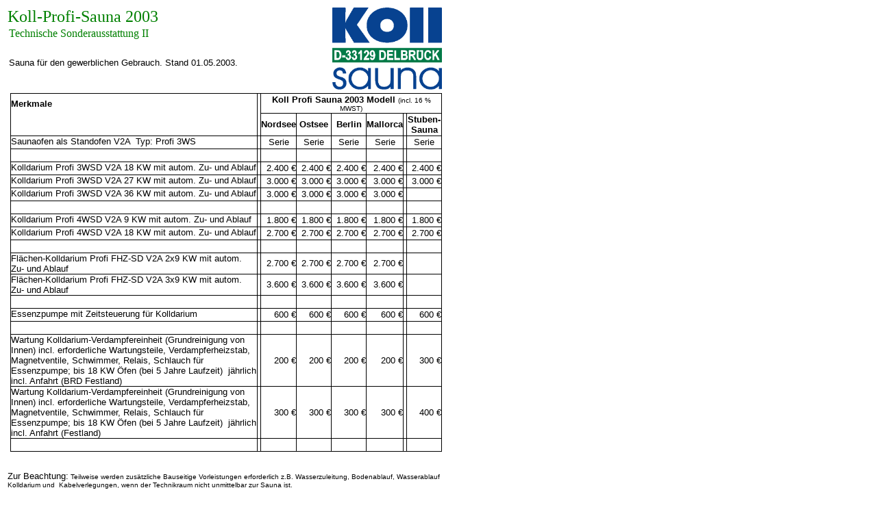

--- FILE ---
content_type: text/html
request_url: http://www.k.online.de/sauna-gewerblich/Koll_profi_sauna_2003_technische_sonderausstattung_2.htm
body_size: 2674
content:
<html>

<head>
<meta name="Produktvergleich" content="Nicht möglich Alleinstellungsmerkmal">
<meta name="GENERATOR" content="Microsoft FrontPage 5.0">
<meta name="ProgId" content="FrontPage.Editor.Document">
<meta name="Domains" content="www.koll.ag www.koll.net www.koll.at www.sauna.ag www.saunabau.de www.saunabau.co.at">
<meta name="Produkte" content="Sauna, Solarien, Solarium, Ergoline, Wellness, Schwimmbad, Schwimmbecken, Fitness, Außensauna, Saunalandschaften, Wellness-Oase, Whirlpool, Privatsauna">
<meta name="keywords" content="sauna, saunabau, koll, delbrueck, muenchen, berlin, wellness, solarien, schwimmbad">
<meta name="Herstellung" content="Sauna, Saunabau, Sauna Montagen, Saunahersteller">
<meta name="Niederlassungen" content="Koll Berlin, Koll Delbrueck, Koll Delbrück, Koll München, Koll Muenchen">
<meta http-equiv="Content-Language" content="de">
<meta http-equiv="Content-Type" content="text/html; charset=windows-1252">
<title>Koll Profi Sauna 2003 Technische Sonderausstattung II &gt;&gt; Koll-Sauna.de
</title>
<base target="Hauptseite">
</head>

<body bgcolor="#FFFFFF">

<div align="left">
  <table border="0" cellpadding="2" cellspacing="1" width="640" id="AutoNumber1" bordercolorlight="#FFFFFF" bordercolordark="#FFFFFF">
    <tr>
      <td align="left"><font color="#008000" size="4" face="Arial Black">
      <img border="0" src="../sauna-privat/Koll_logo_300dpi_500Pixel.gif" width="160" height="120" align="right" alt="Koll Sauna Logo"></font><font face="Arial Black" size="5" color="#008000">Koll-Profi-Sauna 
      2003</font><div align="left">
        <table border="0" cellpadding="2" cellspacing="0" id="AutoNumber4" style="border-collapse: collapse" bordercolor="#111111">
          <tr>
            <td><font face="Arial Black" color="#008000">Technische 
            Sonderausstattung II</font></td>
          </tr>
          <tr>
            <td>&nbsp;</td>
          </tr>
          <tr>
            <td valign="top"><font face="Arial" size="2">Sauna für den gewerblichen Gebrauch. 
            Stand 01.05.2003.</font></td>
          </tr>
          </table>
      </div>
      </td>
    </tr>
    <tr>
      <td>
      <div align="right">
        <table border="1" cellspacing="0" id="AutoNumber3" bordercolor="#000000" height="379" style="border-collapse: collapse" cellpadding="0" width="630">
          <tr>
            <td align="center" bgcolor="#FFFFFF" height="62" rowspan="2">
            <p align="left"><b><font face="Arial" size="2">Merkmale</font></b></p>
            <b>
            <font face="Arial" size="2">&nbsp;</font></b></td>
            <td align="center" bordercolor="#FFFFFF" width="4" height="62" rowspan="2">&nbsp;</td>
            <td align="center" bgcolor="#FFFFFF" height="29" colspan="6"><b>
            <font face="Arial" size="2">Koll Profi Sauna 2003 Modell </font></b>
            <font face="Arial" size="1">(incl. 16 % MWST)</font></td>
          </tr>
          <tr>
            <td width="50" align="center" bgcolor="#FFFFFF" height="32"><b>
            <font face="Arial" size="2">Nordsee</font></b></td>
            <td width="50" align="center" bgcolor="#FFFFFF" height="32"><b>
            <font face="Arial" size="2">Ostsee</font></b></td>
            <td width="50" align="center" bgcolor="#FFFFFF" height="32"><b>
            <font face="Arial" size="2">Berlin</font></b></td>
            <td width="50" align="center" bgcolor="#FFFFFF" height="32"><b>
            <font face="Arial" size="2">Mallorca</font></b></td>
            <td width="4" align="center" bgcolor="#FFFFFF" height="32" bordercolor="#FFFFFF">&nbsp;</td>
            <td width="49" align="center" bgcolor="#FFFFFF" height="32"><b>
            <font face="Arial" size="2">Stuben-Sauna</font></b></td>
          </tr>
          <tr>
            <td valign="top" align="left">
            <font face="Arial" size="2">Saunaofen als Standofen V2A&nbsp; Typ: 
            Profi 3WS</font></td>
            <td bordercolor="#FFFFFF" width="4">&nbsp;</td>
            <td width="50" align="center">
            <font face="Arial" size="2">Serie</font></td>
            <td width="50" align="center">
            <font face="Arial" size="2">Serie</font></td>
            <td width="50" align="center">
            <font face="Arial" size="2">Serie</font></td>
            <td width="50" align="center">
            <font face="Arial" size="2">Serie</font></td>
            <td width="4" align="center" bordercolor="#FFFFFF">
            &nbsp;</td>
            <td width="49" align="center">
            <font face="Arial" size="2">Serie</font></td>
          </tr>
          <tr>
            <td valign="top" align="left">
            &nbsp;</td>
            <td bordercolor="#FFFFFF" width="4">&nbsp;</td>
            <td width="50" align="right">
            &nbsp;</td>
            <td width="50" align="right">
            &nbsp;</td>
            <td width="50" align="right">
            &nbsp;</td>
            <td width="50" align="right">
            &nbsp;</td>
            <td width="4" align="right" bordercolor="#FFFFFF">
            &nbsp;</td>
            <td width="49" align="right">
            &nbsp;</td>
          </tr>
          <tr>
            <td valign="top" align="left">
            <font face="Arial" size="2">Kolldarium Profi 3WSD V2A 18 KW mit autom. Zu- 
            und Ablauf</font></td>
            <td bordercolor="#FFFFFF" width="4">&nbsp;</td>
            <td width="50" align="right">
            <font face="Arial" size="2">2.400 €</font></td>
            <td width="50" align="right">
            <font face="Arial" size="2">2.400 €</font></td>
            <td width="50" align="right">
            <font face="Arial" size="2">2.400 €</font></td>
            <td width="50" align="right">
            <font face="Arial" size="2">2.400 €</font></td>
            <td width="4" align="right" bordercolor="#FFFFFF">
            &nbsp;</td>
            <td width="50" align="right">
            <font face="Arial" size="2">2.400 €</font></td>
          </tr>
          <tr>
            <td valign="top" align="left">
            <font face="Arial" size="2">Kolldarium Profi 3WSD V2A 27 KW mit autom. Zu- 
            und Ablauf</font></td>
            <td bordercolor="#FFFFFF" width="4">&nbsp;</td>
            <td width="50" align="right">
            <font face="Arial" size="2">3.000 €</font></td>
            <td width="50" align="right">
            <font face="Arial" size="2">3.000 €</font></td>
            <td width="50" align="right">
            <font face="Arial" size="2">3.000 €</font></td>
            <td width="50" align="right">
            <font face="Arial" size="2">3.000 €</font></td>
            <td width="4" align="right" bordercolor="#FFFFFF">
            &nbsp;</td>
            <td width="50" align="right">
            <font face="Arial" size="2">3.000 €</font></td>
          </tr>
          <tr>
            <td valign="top" align="left">
            <font face="Arial" size="2">Kolldarium Profi 3WSD V2A 36 KW mit autom. Zu- 
            und Ablauf</font></td>
            <td bordercolor="#FFFFFF" width="4">&nbsp;</td>
            <td width="50" align="right">
            <font face="Arial" size="2">3.000 €</font></td>
            <td width="50" align="right">
            <font face="Arial" size="2">3.000 €</font></td>
            <td width="50" align="right">
            <font face="Arial" size="2">3.000 €</font></td>
            <td width="50" align="right">
            <font face="Arial" size="2">3.000 €</font></td>
            <td width="4" align="right" bordercolor="#FFFFFF">
            &nbsp;</td>
            <td width="50" align="right">
            &nbsp;</td>
          </tr>
          <tr>
            <td valign="top" align="left">
            &nbsp;</td>
            <td bordercolor="#FFFFFF" width="4">&nbsp;</td>
            <td width="50" align="right">
            &nbsp;</td>
            <td width="50" align="right">
            &nbsp;</td>
            <td width="50" align="right">
            &nbsp;</td>
            <td width="50" align="right">
            &nbsp;</td>
            <td width="4" align="right" bordercolor="#FFFFFF">
            &nbsp;</td>
            <td width="50" align="right">
            &nbsp;</td>
          </tr>
          <tr>
            <td valign="top" align="left">
            <font face="Arial" size="2">Kolldarium Profi 4WSD V2A 9 KW mit autom. Zu- 
            und Ablauf</font></td>
            <td bordercolor="#FFFFFF" width="4">&nbsp;</td>
            <td width="50" align="right">
            <font face="Arial" size="2">1.800 €</font></td>
            <td width="50" align="right">
            <font face="Arial" size="2">1.800 €</font></td>
            <td width="50" align="right">
            <font face="Arial" size="2">1.800 €</font></td>
            <td width="50" align="right">
            <font face="Arial" size="2">1.800 €</font></td>
            <td width="4" align="right" bordercolor="#FFFFFF">
            &nbsp;</td>
            <td width="50" align="right">
            <font face="Arial" size="2">1.800 €</font></td>
          </tr>
          <tr>
            <td valign="top" align="left">
            <font face="Arial" size="2">Kolldarium Profi 4WSD V2A 18 KW mit autom. Zu- 
            und Ablauf</font></td>
            <td bordercolor="#FFFFFF" width="4">&nbsp;</td>
            <td width="50" align="right">
            <font face="Arial" size="2">2.700 €</font></td>
            <td width="50" align="right">
            <font face="Arial" size="2">2.700 €</font></td>
            <td width="50" align="right">
            <font face="Arial" size="2">2.700 €</font></td>
            <td width="50" align="right">
            <font face="Arial" size="2">2.700 €</font></td>
            <td width="4" align="right" bordercolor="#FFFFFF">
            &nbsp;</td>
            <td width="50" align="right">
            <font face="Arial" size="2">2.700 €</font></td>
          </tr>
          <tr>
            <td valign="top" align="left">
            &nbsp;</td>
            <td bordercolor="#FFFFFF" width="4">&nbsp;</td>
            <td width="50" align="right">
            &nbsp;</td>
            <td width="50" align="right">
            &nbsp;</td>
            <td width="50" align="right">
            &nbsp;</td>
            <td width="50" align="right">
            &nbsp;</td>
            <td width="4" align="right" bordercolor="#FFFFFF">
            &nbsp;</td>
            <td width="50" align="right">
            &nbsp;</td>
          </tr>
          <tr>
            <td valign="top" align="left">
            <font face="Arial" size="2">Flächen-Kolldarium Profi FHZ-SD V2A 2x9 KW mit autom. 
            Zu- und Ablauf</font></td>
            <td bordercolor="#FFFFFF" width="4">&nbsp;</td>
            <td width="50" align="right">
            <font face="Arial" size="2">2.700 €</font></td>
            <td width="50" align="right">
            <font face="Arial" size="2">2.700 €</font></td>
            <td width="50" align="right">
            <font face="Arial" size="2">2.700 €</font></td>
            <td width="50" align="right">
            <font face="Arial" size="2">2.700 €</font></td>
            <td width="4" align="right" bordercolor="#FFFFFF">
            &nbsp;</td>
            <td width="50" align="right">
            &nbsp;</td>
          </tr>
          <tr>
            <td valign="top" align="left">
            <font face="Arial" size="2">Flächen-Kolldarium Profi FHZ-SD V2A 3x9 KW mit autom. 
            Zu- und Ablauf</font></td>
            <td bordercolor="#FFFFFF" width="4">&nbsp;</td>
            <td width="50" align="right">
            <font face="Arial" size="2">3.600 €</font></td>
            <td width="50" align="right">
            <font face="Arial" size="2">3.600 €</font></td>
            <td width="50" align="right">
            <font face="Arial" size="2">3.600 €</font></td>
            <td width="50" align="right">
            <font face="Arial" size="2">3.600 €</font></td>
            <td width="4" align="right" bordercolor="#FFFFFF">
            &nbsp;</td>
            <td width="50" align="right">
            &nbsp;</td>
          </tr>
          <tr>
            <td valign="top" align="left">
            &nbsp;</td>
            <td bordercolor="#FFFFFF" width="4">&nbsp;</td>
            <td width="50" align="right">
            &nbsp;</td>
            <td width="50" align="right">
            &nbsp;</td>
            <td width="50" align="right">
            &nbsp;</td>
            <td width="50" align="right">
            &nbsp;</td>
            <td width="4" align="right" bordercolor="#FFFFFF">
            &nbsp;</td>
            <td width="50" align="right">
            &nbsp;</td>
          </tr>
          <tr>
            <td valign="top" align="left">
            <font face="Arial" size="2">Essenzpumpe mit Zeitsteuerung für 
            Kolldarium</font></td>
            <td bordercolor="#FFFFFF" width="4">&nbsp;</td>
            <td width="50" align="right">
            <font face="Arial" size="2">600 €</font></td>
            <td width="50" align="right">
            <font face="Arial" size="2">600 €</font></td>
            <td width="50" align="right">
            <font face="Arial" size="2">600 €</font></td>
            <td width="50" align="right">
            <font face="Arial" size="2">600 €</font></td>
            <td width="4" align="right" bordercolor="#FFFFFF">
            &nbsp;</td>
            <td width="50" align="right">
            <font face="Arial" size="2">600 €</font></td>
          </tr>
          <tr>
            <td valign="top" align="left">
            &nbsp;</td>
            <td bordercolor="#FFFFFF" width="4">&nbsp;</td>
            <td width="50" align="right">
            &nbsp;</td>
            <td width="50" align="right">
            &nbsp;</td>
            <td width="50" align="right">
            &nbsp;</td>
            <td width="50" align="right">
            &nbsp;</td>
            <td width="4" align="right" bordercolor="#FFFFFF">
            &nbsp;</td>
            <td width="49" align="right">
            &nbsp;</td>
          </tr>
          <tr>
            <td valign="top" align="left">
            <font face="Arial" size="2">Wartung Kolldarium-Verdampfereinheit 
            (Grundreinigung von Innen) incl. erforderliche Wartungsteile, 
            Verdampferheizstab, Magnetventile, Schwimmer, Relais, Schlauch für 
            Essenzpumpe; bis 18 KW Öfen (bei 5 Jahre Laufzeit)&nbsp; jährlich 
            incl. Anfahrt (BRD Festland)</font></td>
            <td bordercolor="#FFFFFF" width="4">&nbsp;</td>
            <td width="50" align="right">
            <font face="Arial" size="2">200 €</font></td>
            <td width="50" align="right">
            <font face="Arial" size="2">200 €</font></td>
            <td width="50" align="right">
            <font face="Arial" size="2">200 €</font></td>
            <td width="50" align="right">
            <font face="Arial" size="2">200 €</font></td>
            <td width="4" align="right" bordercolor="#FFFFFF">
            &nbsp;</td>
            <td width="49" align="right">
            <font face="Arial" size="2">300 €</font></td>
          </tr>
          <tr>
            <td valign="top" align="left">
            <font face="Arial" size="2">Wartung Kolldarium-Verdampfereinheit 
            (Grundreinigung von Innen) incl. erforderliche Wartungsteile, 
            Verdampferheizstab, Magnetventile, Schwimmer, Relais, Schlauch für 
            Essenzpumpe; bis 18 KW Öfen (bei 5 Jahre Laufzeit)&nbsp; jährlich 
            incl. Anfahrt (Festland)</font></td>
            <td bordercolor="#FFFFFF" width="4">&nbsp;</td>
            <td width="50" align="right">
            <font face="Arial" size="2">300 €</font></td>
            <td width="50" align="right">
            <font face="Arial" size="2">300 €</font></td>
            <td width="50" align="right">
            <font face="Arial" size="2">300 €</font></td>
            <td width="50" align="right">
            <font face="Arial" size="2">300 €</font></td>
            <td width="4" align="right" bordercolor="#FFFFFF">
            &nbsp;</td>
            <td width="49" align="right">
            <font face="Arial" size="2">400 €</font></td>
          </tr>
          <tr>
            <td valign="top" align="left">
            &nbsp;</td>
            <td bordercolor="#FFFFFF" width="4">&nbsp;</td>
            <td width="50" align="right">
            &nbsp;</td>
            <td width="50" align="right">
            &nbsp;</td>
            <td width="50" align="right">
            &nbsp;</td>
            <td width="50" align="right">
            &nbsp;</td>
            <td width="4" align="right" bordercolor="#FFFFFF">
            &nbsp;</td>
            <td width="50" align="right">
            &nbsp;</td>
          </tr>
          </table>
      </div>
      </td>
    </tr>
    <tr>
      <td>
      &nbsp;</td>
    </tr>
    <tr>
      <td><font face="Arial" size="2">Zur Beachtung:</font><font face="Arial" size="1"> 
      Teilweise werden zusätzliche Bauseitige Vorleistungen erforderlich z.B. 
      Wasserzuleitung, Bodenablauf, Wasserablauf Kolldarium und&nbsp; 
      Kabelverlegungen, wenn der Technikraum nicht unmittelbar zur Sauna ist.</font></td>
    </tr>
    <tr>
      <td><font face="Arial Black" size="4">
      <a target="koll-sauna" style="text-decoration: none" href="http://www.koll-sauna.de/">
      <font color="#000000">Koll-Sauna.de</font></a> </font>
      <font size="2" face="Arial">&nbsp;Delbrück 05250/9848-0&nbsp; München 
      089/542636-0&nbsp; Berlin 030/4208079-0</font></td>
    </tr>
  </table>
</div>

</body>

</html>